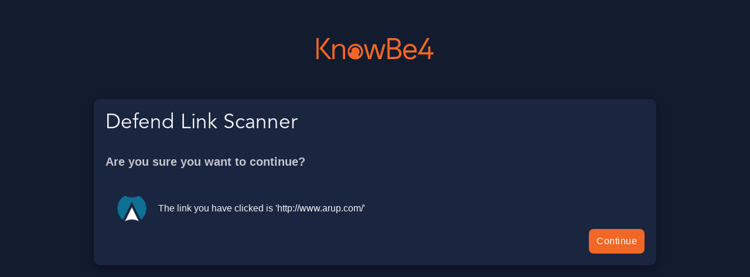

--- FILE ---
content_type: text/html; charset=utf-8
request_url: https://links.uk.defend.egress.com/Warning?crId=6527affe6c4169df352b35a8&Domain=portofdover.com&Lang=en&Base64Url=eNrLKCkpsNLXLy8v10ssKi3QS87P1QcATXcHQA%3D%3D
body_size: 2356
content:
<!DOCTYPE html>
<html lang="en"><head><meta charset="utf-8">
    <meta name="viewport" content="width=device-width, initial-scale=1.0">
    <title>Defend Url Scanner</title>
    <base href="/">
    <link href="css/site.css" rel="stylesheet" asp-append-version="true">
    <link rel="stylesheet" href="https://fonts.googleapis.com/css?family=Roboto:regular,bold,italic,thin,light,bolditalic,black,medium&amp;lang=en">
    <link rel="stylesheet" href="https://fonts.googleapis.com/icon?family=Material+Icons">
    <link rel="icon" href="/images/knowbe4-favicon.png"></head>
<body><app><!--Blazor:{"type":"server","prerenderId":"d901832e6b7847d38629989acde63c07","key":{"locationHash":"0C24F43A91EB25E27BB4445600257E137DF1E6E3BBD3A13388AF92C643DDD4EF:6","formattedComponentKey":""},"sequence":0,"descriptor":"CfDJ8H8htDvuNb5Fp59WGyNBhqzP6RzznTlhiDM6ENFwSAqLiSuBhjfQ9NZO087YXfLFyzTAhszKINb3ImTfE9hh/SyjK8hpDydzvuAnZu33dfK7ygsvYFYr\u002Bv9VTGhTmvlbRv\u002BZ5yOSpNOvXtqK0jjXQ7pb3x4DuyQI4gcV5mfMIkWvJgGqukG6rCXPnF\u002BRlkJ4a15n3HTq/qL/J1Zxz8Su9b4x4BX8oqjG4IB4oJSXLUL3C4zCHVigyu8lokMFF8Ym2GRMIJMXfbId\u002Biq2M7YMiW1aMFbUa/E6Y0n5/rjs61fTwtFZayZ3MSdeziH/4nDg978bCAxHEh5mOI/RigxG8JPocEl\u002BK53vYvviecb8fpEH1Wz\u002BatZwzdgWUPp5JrocRylqPXdf93fW\u002BAxoJZOEBkqeUcfzEbcruxb8JVdEHptTnVT/\u002BR4fkF6CzcpfOTOm0Qf/nI\u002BqLjzbNL9bKLCIcaYhg77UHFkESZwhkIWvIRIwPQtTwT6dBcSmg8mNBXFoTZ4vr6ZPUxsozcP9jmOYI02oYdBmssXjJgqekdbD4VVs"}--><div class="ajax-background"><main class="ajax-body"><DynamicHtmlHeadUpdater></DynamicHtmlHeadUpdater>
        <div class="header-wrapper"><img aria-label="KnowBe4 Logo" class="header-logo-kb4" src="/images/KB4-Logo.svg"></div>
        <div class="dark-section"><div class="loading-blank"></div></div></main></div><!--Blazor:{"prerenderId":"d901832e6b7847d38629989acde63c07"}--></app>
<script type="text/javascript" src="js/JsInteropFunctions.js" asp-append-version="true"></script>
<script src="_framework/blazor.polyfill.min.js"></script>
<script src="_framework/blazor.server.js" asp-append-version="true"></script></body></html><!--Blazor-Server-Component-State:CfDJ8H8htDvuNb5Fp59WGyNBhqyRx1Bg5LDzFBqa8mL4HRhY52N4OgJZL+xokvcyX7GYjR0091VAGfM/AbVbXV6+dRaaBOB+edbNwEtTarK47UWODO2i1SI/X4DOdst4urSEtYHdq160b6VezqghW0G8MMTVJ58fbSxsGR/AD2LxUoe9aY0+s46U4yJWSU/vXT4Ki5ByqFcGO2LVA/m1Fwg3apM7I7/DbbNbA3cS1ui+3NUExqjBx2Nfm0yLa2mA7YfSGYD3fzT4Fq/XbKrLecd6C6BHdWYySvRGCuNqIOOOA0+58R9FtQpfuOAKWxV/7zAYiDcI9LWrTKssNIujBjWwt3fqgohYj2DJQgDMrtGPcjEdcqf6Awg4b6RdzBZbZN21BPREMT8BetU2dN0d0WztqLpeG6gJrwAKLmEVQ2XWi07D1oXKeaIw5eG/5ivliLLz83+siZR2cZ5rUjFNeTplRBjAyhb08Kc2B4P/93ZxL9YlX4itjel1XRZpeNSo6tlqVtxbzb+g291yDVz0+lXhCH2WHhNUoiFFcjaSdGxfANSA-->

--- FILE ---
content_type: text/css
request_url: https://links.uk.defend.egress.com/css/site.css
body_size: 4274
content:
@font-face {
    font-family: 'Avenir';
    font-style: normal;
    font-weight: bold;
    src: url('/fonts/AvenirLTStd-Book_0.otf') format('truetype');
}

@font-face {
    font-family: 'Avenir';
    font-style: normal;
    font-weight: light;
    src: url('/fonts/AvenirLTStd-Light_0.otf') format('truetype');
}

@font-face {
    font-family: 'Avenir';
    font-style: normal;
    font-weight: normal;
    src: url('/fonts/AvenirLTStd-Medium_0.otf') format('truetype');
}

html, body {
    height: 100%;
}

html, body, dialog {
    margin: 0;
    font-weight: 100;
    font-family: 'Rubik', sans-serif;
}

body, dialog {
    background-color: white;
}

h2 {
    font-family: 'Avenir', sans-serif;
    font-weight: bold;
    font-size: 1.8em;
    margin-top: 0;
}

h1 {
    font-size: 2.2em;
    font-family: 'Avenir', sans-serif;
    font-weight: bold;
    margin-top: 0;
    margin-bottom: 10px;
}

b {
    font-weight: 500;
}

.ajax-background {
    position: relative;
    z-index: 1;
    height: 100%;
    background-color: #131b2f;
}

.ajax-body {
    color: #f5f6f7;
    max-width: 960px;
    padding: 0;
    width: 100%;
    margin: 0 auto;
    flex-shrink: 0;
}

.header-wrapper {
    width: 100%;
}

.header-logo {
    display: table;
    margin: 0 auto;
    width: 200px;
    padding-top: 50px;
    padding-bottom: 50px;
}

.header-logo-kb4 {
    display: table;
    margin: 0 auto;
    width: 200px;
    padding-top: 65px;
    padding-bottom: 65px;
}

.header-logo-cjsm {
    display: table;
    margin: 0 auto;
    width: 360px;
    padding-top: 50px;
    padding-bottom: 50px;
}

.dark-section {
    background-color: #1a2540;
    width: 100%;
    padding: 20px;
    -moz-box-sizing: border-box;
    -webkit-box-sizing: border-box;
    box-sizing: border-box;
    box-shadow: 0 4px 8px 0 rgba(0, 0, 0, 0.2), 0 6px 20px 0 rgba(0, 0, 0, 0.19);
    border-radius: 10px;
}

.reason-component {
    display: flex;
    flex-direction: row;
    padding-left: 20px;
    padding-right: 20px;
}

.reason-icon-wrapper {
    float: left;
    justify-content: center;
    display: flex;
    align-items: center;
    margin-right: 20px;
}

.reason-icon {
    width: 50px;
    height: 50px;
}

.reason-text-wrapper {
    font-size: 16px;
    float: left;
    margin: 10px 0;
    overflow: auto;
    word-break: break-word;
}

.button {
    border: none;
    color: white;
    border-radius: 8px;
    background-color: #0278AC;
    padding: 12px 13px;
    font-size: 16px;
    letter-spacing: 0.5px;
    cursor: pointer;
    text-decoration: none;
    font-family: 'Rubik', sans-serif;
    font-weight: 400;
}

.button-kb4 {
    border: none;
    color: white;
    border-radius: 8px;
    background-color: #F26724;
    padding: 12px 13px;
    font-size: 16px;
    letter-spacing: 0.5px;
    cursor: pointer;
    text-decoration: none;
    font-family: 'Rubik', sans-serif;
    font-weight: 400;
}

.button-kb4:hover {
    background-color: #DA5D20;
}

.continue-button-wrapper {
    display: flex;
    align-items: end;
    justify-content: flex-end;
}

.loading-spinner {
    border: 16px solid #f3f3f3; /* Light grey */
    border-top: 16px solid #009fe3; /* Blue */
    border-radius: 50%;
    width: 120px;
    height: 120px;
    animation: spin 2s linear infinite;
    margin: auto;
}

.loading-wrapper {
    width: 100%;
    padding-bottom: 28px;
}

.loading-blank {
    width: 100%;
    height: 100%;
    position: absolute;
    background-color: white;
    z-index: 1000;
    left: 0;
    top: 0;
}

@keyframes spin {
    0% {
        transform: rotate(0deg);
    }

    100% {
        transform: rotate(360deg);
    }
}

.redirect-link {
    color: #fbfbfb;
}

.redirect-link-wrapper {
    white-space: nowrap;
    overflow: hidden;
    text-overflow: ellipsis;
    display: block;
}

@media screen and (max-width: 600px) {
    .header-logo {
        padding-top: 25px;
        padding-bottom: 15px;
    }

    .dark-section {
        margin: 20px;
        width: auto;
    }

    .reason-component {
        padding-left: 0px;
        padding-right: 0px;
    }
}

.reasons-title {
    font-size: 1.25rem;
    color: #c3c5cb;
}

--- FILE ---
content_type: image/svg+xml
request_url: https://links.uk.defend.egress.com/images/KB4-Logo.svg
body_size: 4875
content:
<svg width="150" height="29" viewBox="0 0 150 29" fill="none" xmlns="http://www.w3.org/2000/svg">
<g clip-path="url(#clip0_3137_84)">
<path d="M129.88 19.9086L141.54 0H144.816L134.312 17.9087H150.08V20.7121H130.244C129.408 20.6833 129.88 19.905 129.88 19.905V19.9086ZM143.118 10.5254H145.936V26.4631H143.165C143.19 26.6541 143.118 10.5254 143.118 10.5254Z" fill="#F26724"/>
<path d="M74.5464 11.0227L74.532 10.9867L69.8728 26.4487H66.201L60.7203 7.76165H63.6498L68.1 23.0147L72.6114 7.76165H76.5102L81.0973 23.0147L85.443 7.76165H88.3473L83.0395 26.4487H79.2164L74.5572 10.9867L74.5464 11.0227Z" fill="#F26724"/>
<path d="M17.5124 0.00360688L7.71482 13.0045L19.4582 26.4523C19.4582 26.4523 15.6134 26.4523 15.7431 26.4523L3.98534 13.0009L13.9811 0.00721102C13.9811 0.00721102 17.5592 0.00721102 17.5124 0.00721102V0.00360688Z" fill="#F26724"/>
<path d="M2.79981 0.0108097H0V26.4667H2.79981V0.0108097Z" fill="#F26724"/>
<path d="M90.9705 26.4523V0H99.7988C101.636 0 103.154 0.317095 104.35 0.947684C105.543 1.57827 106.433 2.42506 107.016 3.48806C107.6 4.55105 107.892 5.72574 107.892 7.01215C107.892 8.14721 107.69 9.08408 107.294 9.82277C106.894 10.5615 106.371 11.1452 105.723 11.5776C105.074 12.0064 104.371 12.4532 103.615 12.6622C104.422 12.7163 105.233 13.1271 106.051 13.6423C106.869 14.1576 107.55 14.8963 108.101 15.8584C108.652 16.8205 108.926 17.9988 108.926 19.3897C108.926 20.7806 108.627 21.9012 108.025 22.9606C107.423 24.0164 106.476 24.9064 105.175 25.5262C103.878 26.146 102.188 26.4559 100.109 26.4559H90.9741L90.9705 26.4523ZM99.6907 11.5992C100.653 11.5992 101.525 11.4119 102.299 11.0335C103.078 10.6551 103.694 10.1218 104.155 9.43361C104.616 8.74536 104.843 7.93821 104.843 7.01215C104.843 5.85186 104.44 4.73482 103.633 3.92046C102.826 3.1097 101.546 2.70252 99.7916 2.70252H93.7595V11.5992H99.6907ZM93.7631 23.7029H100.105C102.195 23.7029 103.676 23.2957 104.559 22.485C105.438 21.6742 105.881 20.5464 105.881 19.3861C105.881 18.4925 105.654 17.6637 105.197 16.9034C104.743 16.1431 104.094 15.5341 103.251 15.0729C102.408 14.6116 101.413 14.3846 100.26 14.3846H93.7631V23.7029Z" fill="#F26724"/>
<path d="M120.259 26.9964C118.367 26.9964 116.735 26.5892 115.369 25.7749C114 24.9605 112.947 23.8182 112.212 22.3481C111.474 20.8779 111.106 19.1699 111.106 17.2169C111.106 15.2639 111.474 13.5414 112.212 12.046C112.951 10.5506 113.982 9.38676 115.308 8.54718C116.634 7.7076 118.183 7.286 119.956 7.286C120.979 7.286 121.988 7.45176 122.986 7.78327C123.985 8.11478 124.893 8.65168 125.711 9.39037C126.529 10.1291 127.181 11.1092 127.667 12.3271C128.154 13.545 128.395 15.0404 128.395 16.8205V18.251H113.257V15.5305H125.325C125.325 14.4531 125.105 13.4946 124.666 12.6514C124.226 11.8082 123.606 11.1416 122.799 10.6515C121.992 10.1651 121.044 9.92006 119.956 9.92006C118.752 9.92006 117.715 10.2083 116.843 10.7813C115.971 11.3578 115.297 12.1037 114.828 13.0226C114.36 13.9414 114.126 14.9251 114.126 15.9773V17.6673C114.126 19.1086 114.385 20.3266 114.9 21.3211C115.416 22.3192 116.133 23.0759 117.055 23.5912C117.974 24.1101 119.044 24.3659 120.266 24.3659C121.059 24.3659 121.776 24.2578 122.421 24.038C123.066 23.8182 123.621 23.4867 124.089 23.0435C124.557 22.6003 124.921 22.049 125.177 21.386L128.092 22.1787C127.786 23.1372 127.271 23.9804 126.547 24.7047C125.822 25.4289 124.929 25.9911 123.862 26.3946C122.795 26.7946 121.599 26.9964 120.269 26.9964H120.259Z" fill="#F26724"/>
<path d="M33.8572 13.1955C33.9473 13.8441 33.9653 14.5792 33.9869 15.4224V26.4595H36.7867V14.6909C36.7867 12.3631 36.185 10.5651 35.1292 9.28226C34.0734 8.00306 32.3834 7.35806 30.0629 7.35806C29.1908 7.35806 28.3873 7.47337 27.6486 7.70398C26.9099 7.9346 26.2541 8.23728 25.6884 8.60122C25.119 8.96877 24.6254 9.37595 24.2038 9.83357C23.8398 10.2191 23.5372 10.5975 23.2921 10.9758V7.722H20.4887V26.4559H23.2921V16.2079C23.2921 16.2079 23.2921 15.7791 23.3606 15.1666C23.6092 12.4316 26.0775 9.96329 28.9782 9.62818C31.6015 9.3255 33.6374 10.8822 33.8536 13.1991L33.8572 13.1955Z" fill="#F26724"/>
<path d="M49.8634 7.22835C44.4007 7.22835 39.9757 11.6569 39.9757 17.1124C39.9757 22.5679 44.4007 27 49.8634 27C55.3261 27 59.7474 22.5751 59.7474 17.1124C59.7474 11.6497 55.3225 7.22835 49.8634 7.22835ZM53.5965 20.9896C54.6342 19.9915 55.2828 18.5898 55.2828 17.0367C55.2828 14.0135 52.8325 11.5632 49.8093 11.5632C47.1645 11.5632 44.9556 13.4405 44.4439 15.9341L45.6979 15.9989L43.262 19.2744L41.3162 15.8404L42.5774 15.8476C43.1503 12.3703 46.1699 9.71467 49.8093 9.71467C53.8595 9.71467 57.1422 12.9973 57.1422 17.0475C57.1422 19.2059 56.2053 21.1265 54.7243 22.4706L53.5965 20.9896Z" fill="#F26724"/>
</g>
<defs>
<clipPath id="clip0_3137_84">
<rect width="149.833" height="29" fill="white"/>
</clipPath>
</defs>
</svg>


--- FILE ---
content_type: application/javascript
request_url: https://links.uk.defend.egress.com/_framework/blazor.polyfill.min.js
body_size: 2531
content:
window._import_ = function (fileName, webRootPath) {

    if (webRootPath === undefined || webRootPath === null) {
        webRootPath = "";
    }

    function pathJoin(path1, path2) {

        if (path1 === null || path1 === undefined) {
            path1 = "";
        }

        if (path2 === null || path2 === undefined) {
            path2 = "";
        }

        var needTrail = true;
        var path1hasTrail = false;
        var path2hasTrail = false;

        if (path1.length - 1 >= 0 && (path1[path1.length - 1] == '/' || path1[path1.length - 1] == '\\')) {
            needTrail = false;
            path1hasTrail = true;
        }

        if (path2.length > 0 && (path2[0] == '/' || path2[0] == '\\')) {
            needTrail = false;
            path2hasTrail = true;
        }

        if (needTrail) {
            return path1 + "/" + path2;
        }
        else {
            if (path1hasTrail && path2hasTrail) {
                return path1 + path2.substring(1);
            }
            else if (path1hasTrail && !path2hasTrail) {
                return path1 + path2;
            }
            else if (!path1hasTrail && path2hasTrail) {
                return path1 + path2;
            }
        }
    }

    fileName = pathJoin(webRootPath, fileName);

    if (fileName.length > 0 && fileName[0] !== '/') {
        console.log("_import_: For compatibility reasons, assuming current path '" + fileName + "' as absolute.");
    }

    function absolutePathParser(base, relative) {
        var stack = base.split("/"),
            parts = relative.split("/");
        stack.pop(); // remove current file name (or empty string)
        // (omit if "base" is the current folder without trailing slash)
        for (var i = 0; i < parts.length; i++) {
            if (parts[i] == ".")
                continue;
            if (parts[i] == "..")
                stack.pop();
            else
                stack.push(parts[i]);
        }
        return stack.join("/");
    }

    //Replace all ambigeous "\" to "/"
    fileName = fileName.replace(/\\/gi, "/");

    //Parse any strange URI path
    fileName = absolutePathParser("", fileName);

    //Add a "/" to the start if not present
    if (fileName[0] !== '/') {
        fileName = "/" + fileName;
    }

	return import(fileName);
};